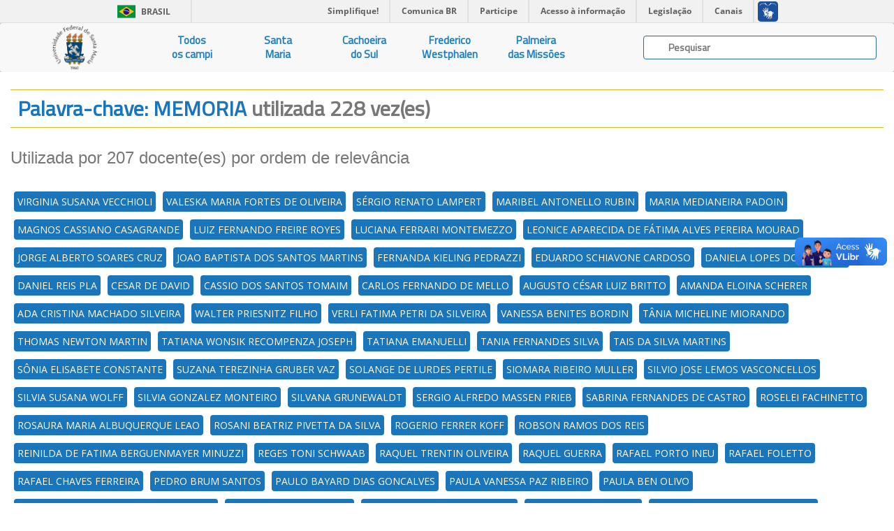

--- FILE ---
content_type: text/html; charset=UTF-8
request_url: https://ufsmpublica.ufsm.br/palavrachave/MEMORIA
body_size: 44442
content:
<html>
    <head>
        <title>UFSMPublica</title>
        <meta charset="UTF-8"/>
        <meta name="viewport" content="width=device-width, initial-scale=1.0"/>
        <meta name="description" content="Portal de informações acadêmicas da Universidade Federal de Santa Maria (UFSM)" />
        <meta name="robots" content="index,follow" />

        <!--FAVICON-->

        <link rel="apple-touch-icon" sizes="57x57" href="https://ufsmpublica.ufsm.br/img/favicon/apple-icon-57x57.png"/>
        <link rel="apple-touch-icon" sizes="60x60" href="https://ufsmpublica.ufsm.br/img/favicon/apple-icon-60x60.png"/>
        <link rel="apple-touch-icon" sizes="72x72" href="https://ufsmpublica.ufsm.br/img/favicon/apple-icon-72x72.png"/>
        <link rel="apple-touch-icon" sizes="76x76" href="https://ufsmpublica.ufsm.br/img/favicon/apple-icon-76x76.png"/>
        <link rel="apple-touch-icon" sizes="114x114" href="https://ufsmpublica.ufsm.br/img/favicon/apple-icon-114x114.png"/>
        <link rel="apple-touch-icon" sizes="120x120" href="https://ufsmpublica.ufsm.br/img/favicon/apple-icon-120x120.png"/>
        <link rel="apple-touch-icon" sizes="144x144" href="https://ufsmpublica.ufsm.br/img/favicon/apple-icon-144x144.png"/>
        <link rel="apple-touch-icon" sizes="152x152" href="https://ufsmpublica.ufsm.br/img/favicon/apple-icon-152x152.png"/>
        <link rel="apple-touch-icon" sizes="180x180" href="https://ufsmpublica.ufsm.br/img/favicon/apple-icon-180x180.png"/>
        <link rel="icon" type="image/png" sizes="192x192"  href="https://ufsmpublica.ufsm.br/img/favicon/android-icon-192x192.png"/>
        <link rel="icon" type="image/png" sizes="32x32" href="https://ufsmpublica.ufsm.br/img/favicon/favicon-32x32.png"/>
        <link rel="icon" type="image/png" sizes="96x96" href="https://ufsmpublica.ufsm.br/img/favicon/favicon-96x96.png"/>
        <link rel="icon" type="image/png" sizes="16x16" href="https://ufsmpublica.ufsm.br/img/favicon/favicon-16x16.png"/>
        <link rel="manifest" href="https://ufsmpublica.ufsm.br/img/favicon/manifest.json"/>
        <meta name="msapplication-TileColor" content="#ffffff"/>
        <meta name="msapplication-TileImage" content="https://ufsmpublica.ufsm.br/img/favicon/ms-icon-144x144.png"/>
        <meta name="theme-color" content="#ffffff"/>

        <!--CSS-->

        <link rel="stylesheet" href="https://maxcdn.bootstrapcdn.com/bootstrap/3.3.7/css/bootstrap.min.css" integrity="sha384-BVYiiSIFeK1dGmJRAkycuHAHRg32OmUcww7on3RYdg4Va+PmSTsz/K68vbdEjh4u" crossorigin="anonymous">
        <link rel="stylesheet" type="text/css" href="https://ufsmpublica.ufsm.br/css/font-awesome.min.css"/>
        <link rel="stylesheet" type="text/css" href="https://ufsmpublica.ufsm.br/css/ajaxChart.css"/>
        <link rel="stylesheet" type="text/css" href="https://ufsmpublica.ufsm.br/css/jquery.mCustomScrollbar.css"/>
        <link rel="stylesheet" type="text/css" href="https://ufsmpublica.ufsm.br/css/ufsmdetodos.css"/>
        <link rel="stylesheet" type="text/css" href="https://ufsmpublica.ufsm.br/css/mobile.css"/>

        <!--SCRIPT-->
        <script type="text/javascript" src="https://ufsmpublica.ufsm.br/js/jquery-2.2.4.min.js"></script>
        <script src="https://maxcdn.bootstrapcdn.com/bootstrap/3.3.7/js/bootstrap.min.js" integrity="sha384-Tc5IQib027qvyjSMfHjOMaLkfuWVxZxUPnCJA7l2mCWNIpG9mGCD8wGNIcPD7Txa" crossorigin="anonymous"></script>
        <script type="text/javascript" src="https://portal.ufsm.br/mocca/assets/js/jquery-ui-min.js"></script>
        <script type="text/javascript" src="https://ufsmpublica.ufsm.br/js/ajaxChart.js"></script>
        <script type="text/javascript" src="https://ufsmpublica.ufsm.br/js/jquery.mCustomScrollbar.concat.min.js"></script>

    </head>
    <body data-spy="scroll" data-target="#context-menu">
        <!--TOPO-->
        <div id="main-header">
            <!--
            -->
            <div id="barra-brasil" style="background:#7F7F7F; height: 20px; padding:0 0 0 10px;display:block;">
                <ul id="menu-barra-temp" style="list-style:none;">
                    <li style="display:inline; float:left;padding-right:10px; margin-right:10px; border-right:1px solid #EDEDED"><a href="http://brasil.gov.br" style="font-family:sans,sans-serif; text-decoration:none; color:white;">Portal do Governo Brasileiro</a></li>
                    <li><a style="font-family:sans,sans-serif; text-decoration:none; color:white;" href="http://epwg.governoeletronico.gov.br/barra/atualize.html">Atualize sua Barra de Governo</a></li>
                </ul>
            </div>
        </div>
        <script defer="defer" src="//barra.brasil.gov.br/barra.js" type="text/javascript"></script>

        <!-- MAIN MENU-->
        <div id="main-menu">
            <nav class="navbar navbar-default navbar-top" style="border:0px;">
                <div class="container-fluid no-padding no-margin">
                    <div class="navbar-header col-sm-2 col-md-2 no-padding no-margin navbar-header-size">
                        <button type="button" class="navbar-toggle collapsed" data-toggle="collapse" data-target="#main-links">
                            <span class="sr-only">Navegação</span>
                            <span class="icon-bar"></span>
                            <span class="icon-bar"></span>
                            <span class="icon-bar"></span>
                        </button>
                        <a href="https://ufsmpublica.ufsm.br" class="navbar-brand no-margin title-size" title="UFSM PUBLICA">
                            <!--<div class="hidden-sm hidden-xs logo-title padding-top-normal">UFSM | Campi</div>-->
                            <div class="logo-title">
                                <img class="hidden-sm hidden-xs" style="width: auto; height: 100%;" src="https://ufsmpublica.ufsm.br/img/ufsmbrasao.png">
                                <!--<img class="hidden-sm hidden-xs" style="height: 8vh; margin-top: -16px;" src="https://ufsmpublica.ufsm.br/img/ufsmbrasao.png">-->
                                <!--<img style="width: auto; height: 100%;" src="https://ufsmpublica.ufsm.br/img/ufsmdetodos.png">-->
                            </div>
                        </a>
                    </div>
                    <div id="main-links" class="collapse navbar-collapse no-padding">
                        <ul class="nav navbar-nav navbar-left text-center">
                            <li>
                                <a href="https://ufsmpublica.ufsm.br/todoscampi/sobre">
                                    Todos<br>os campi
                                </a>
                            </li>
                            <li>
                                <a href="https://ufsmpublica.ufsm.br/santamaria/sobre">
                                    Santa<br>Maria
                                </a>
                            </li>
<!--                                <li>
                                <a href="https://ufsmpublica.ufsm.br/silveiramartins/geral">
                                    Silveira<br>Martins
                                </a>
                            </li>-->
                            <li>
                                <a href="https://ufsmpublica.ufsm.br/cachoeiradosul/sobre">
                                    Cachoeira<br>do Sul
                                </a>
                            </li>
                            <li>
                                <a href="https://ufsmpublica.ufsm.br/fredericowestphalen/sobre">
                                    Frederico<br>Westphalen
                                </a>
                            </li>
                            <li>
                                <a href="https://ufsmpublica.ufsm.br/palmeiramissoes/sobre">
                                    Palmeira<br>das Missões
                                </a>
                            </li>
                        </ul>
                        <div class="navbar-form navbar-right padding-top-normal search-bar-size">
                            <div id="elastic-search-bar" class="padding-right-normal padding-left-normal">
                                <div class="search-field form-control">
                                    <input type="hidden" name="_token" value="yAQZIejxrrTUjlTtxWCI5mPQmVnvKfffXZSRYgoS">                                    <img src="https://ufsmpublica.ufsm.br/img/loading/pie_16.gif" class="search-loading">
                                    <input id="elastic-input" type="text" class="search-input" autocomplete="off" placeholder="Pesquisar">
                                </div>
                            </div>
                            <div id="ajax-elastic-search-wrapper"></div>
                        </div>
                    </div>
                </div>
            </nav>
                    </div>
        <div id="page-content" class="text-center" >
            <div class="row">
                <!--CONTEUDO-->
                <div id="content" class="col-md-12 col-xs-12 col-sm-12 width-100 no-padding">
                    <div class="section" id="pg_palavra_chave">
    <div class="row">
        <div class="col-md-12 col-xs-12 col-sm-12">
            <div class="title-blue border_updownOrange text-left">
                <h2 style="margin: 10px;">
                    Palavra-chave: MEMORIA                    <span class="text-muted"> utilizada 228 vez(es)</span>
                </h2>
            </div>
            <div class="text-left text-muted padding-top-normal padding-bottom-normal"><h3>Utilizada por 207 docente(es) por ordem de relevância</h3></div>
            <div class="font-blue palavraChave">
                <ul><li><a href='https://ufsmpublica.ufsm.br/docente/17907' target='_self' class=''>VIRGINIA SUSANA VECCHIOLI</a></li><li><a href='https://ufsmpublica.ufsm.br/docente/4548' target='_self' class=''>VALESKA MARIA FORTES DE OLIVEIRA</a></li><li><a href='https://ufsmpublica.ufsm.br/docente/19807' target='_self' class=''>SÉRGIO RENATO LAMPERT</a></li><li><a href='https://ufsmpublica.ufsm.br/docente/10492' target='_self' class=''>MARIBEL ANTONELLO RUBIN</a></li><li><a href='https://ufsmpublica.ufsm.br/docente/12080' target='_self' class=''>MARIA MEDIANEIRA PADOIN</a></li><li><a href='https://ufsmpublica.ufsm.br/docente/26351' target='_self' class=''>MAGNOS CASSIANO CASAGRANDE</a></li><li><a href='https://ufsmpublica.ufsm.br/docente/13530' target='_self' class=''>LUIZ FERNANDO FREIRE ROYES</a></li><li><a href='https://ufsmpublica.ufsm.br/docente/11092' target='_self' class=''>LUCIANA FERRARI MONTEMEZZO</a></li><li><a href='https://ufsmpublica.ufsm.br/docente/15936' target='_self' class=''>LEONICE APARECIDA DE FÁTIMA ALVES PEREIRA MOURAD</a></li><li><a href='https://ufsmpublica.ufsm.br/docente/16307' target='_self' class=''>JORGE ALBERTO SOARES CRUZ</a></li><li><a href='https://ufsmpublica.ufsm.br/docente/4423' target='_self' class=''>JOAO BAPTISTA DOS SANTOS MARTINS</a></li><li><a href='https://ufsmpublica.ufsm.br/docente/13630' target='_self' class=''>FERNANDA KIELING PEDRAZZI</a></li><li><a href='https://ufsmpublica.ufsm.br/docente/12474' target='_self' class=''>EDUARDO SCHIAVONE CARDOSO</a></li><li><a href='https://ufsmpublica.ufsm.br/docente/10809' target='_self' class=''>DANIELA LOPES DOS SANTOS</a></li><li><a href='https://ufsmpublica.ufsm.br/docente/14600' target='_self' class=''>DANIEL REIS PLA</a></li><li><a href='https://ufsmpublica.ufsm.br/docente/11508' target='_self' class=''>CESAR DE DAVID</a></li><li><a href='https://ufsmpublica.ufsm.br/docente/14469' target='_self' class=''>CASSIO DOS SANTOS TOMAIM</a></li><li><a href='https://ufsmpublica.ufsm.br/docente/4738' target='_self' class=''>CARLOS FERNANDO DE MELLO</a></li><li><a href='https://ufsmpublica.ufsm.br/docente/23136' target='_self' class=''>AUGUSTO CÉSAR LUIZ BRITTO</a></li><li><a href='https://ufsmpublica.ufsm.br/docente/8966' target='_self' class=''>AMANDA ELOINA SCHERER</a></li><li><a href='https://ufsmpublica.ufsm.br/docente/4760' target='_self' class=''>ADA CRISTINA MACHADO SILVEIRA</a></li><li><a href='https://ufsmpublica.ufsm.br/docente/15143' target='_self' class=''>WALTER PRIESNITZ FILHO</a></li><li><a href='https://ufsmpublica.ufsm.br/docente/13455' target='_self' class=''>VERLI FATIMA PETRI DA SILVEIRA</a></li><li><a href='https://ufsmpublica.ufsm.br/docente/26776' target='_self' class=''>VANESSA BENITES BORDIN</a></li><li><a href='https://ufsmpublica.ufsm.br/docente/23118' target='_self' class=''>TÂNIA MICHELINE MIORANDO</a></li><li><a href='https://ufsmpublica.ufsm.br/docente/15440' target='_self' class=''>THOMAS NEWTON MARTIN</a></li><li><a href='https://ufsmpublica.ufsm.br/docente/16615' target='_self' class=''>TATIANA WONSIK RECOMPENZA JOSEPH</a></li><li><a href='https://ufsmpublica.ufsm.br/docente/11274' target='_self' class=''>TATIANA EMANUELLI</a></li><li><a href='https://ufsmpublica.ufsm.br/docente/20746' target='_self' class=''>TANIA FERNANDES SILVA</a></li><li><a href='https://ufsmpublica.ufsm.br/docente/17203' target='_self' class=''>TAIS DA SILVA MARTINS</a></li><li><a href='https://ufsmpublica.ufsm.br/docente/14696' target='_self' class=''>SÔNIA ELISABETE CONSTANTE</a></li><li><a href='https://ufsmpublica.ufsm.br/docente/11061' target='_self' class=''>SUZANA TEREZINHA GRUBER VAZ</a></li><li><a href='https://ufsmpublica.ufsm.br/docente/17857' target='_self' class=''>SOLANGE DE LURDES PERTILE</a></li><li><a href='https://ufsmpublica.ufsm.br/docente/11560' target='_self' class=''>SIOMARA RIBEIRO MULLER</a></li><li><a href='https://ufsmpublica.ufsm.br/docente/15639' target='_self' class=''>SILVIO JOSE LEMOS VASCONCELLOS</a></li><li><a href='https://ufsmpublica.ufsm.br/docente/16585' target='_self' class=''>SILVIA SUSANA WOLFF</a></li><li><a href='https://ufsmpublica.ufsm.br/docente/12100' target='_self' class=''>SILVIA GONZALEZ MONTEIRO</a></li><li><a href='https://ufsmpublica.ufsm.br/docente/4450' target='_self' class=''>SILVANA GRUNEWALDT</a></li><li><a href='https://ufsmpublica.ufsm.br/docente/4736' target='_self' class=''>SERGIO ALFREDO MASSEN PRIEB</a></li><li><a href='https://ufsmpublica.ufsm.br/docente/16578' target='_self' class=''>SABRINA FERNANDES DE CASTRO</a></li><li><a href='https://ufsmpublica.ufsm.br/docente/14763' target='_self' class=''>ROSELEI FACHINETTO</a></li><li><a href='https://ufsmpublica.ufsm.br/docente/14705' target='_self' class=''>ROSAURA MARIA ALBUQUERQUE LEAO</a></li><li><a href='https://ufsmpublica.ufsm.br/docente/13046' target='_self' class=''>ROSANI BEATRIZ PIVETTA DA SILVA</a></li><li><a href='https://ufsmpublica.ufsm.br/docente/5515' target='_self' class=''>ROGERIO FERRER KOFF</a></li><li><a href='https://ufsmpublica.ufsm.br/docente/4268' target='_self' class=''>ROBSON RAMOS DOS REIS</a></li><li><a href='https://ufsmpublica.ufsm.br/docente/4379' target='_self' class=''>REINILDA DE FATIMA BERGUENMAYER MINUZZI</a></li><li><a href='https://ufsmpublica.ufsm.br/docente/17257' target='_self' class=''>REGES TONI SCHWAAB</a></li><li><a href='https://ufsmpublica.ufsm.br/docente/14636' target='_self' class=''>RAQUEL TRENTIN OLIVEIRA</a></li><li><a href='https://ufsmpublica.ufsm.br/docente/15825' target='_self' class=''>RAQUEL GUERRA</a></li><li><a href='https://ufsmpublica.ufsm.br/docente/25125' target='_self' class=''>RAFAEL PORTO INEU</a></li><li><a href='https://ufsmpublica.ufsm.br/docente/17830' target='_self' class=''>RAFAEL FOLETTO</a></li><li><a href='https://ufsmpublica.ufsm.br/docente/19278' target='_self' class=''>RAFAEL CHAVES FERREIRA</a></li><li><a href='https://ufsmpublica.ufsm.br/docente/10743' target='_self' class=''>PEDRO BRUM SANTOS</a></li><li><a href='https://ufsmpublica.ufsm.br/docente/25108' target='_self' class=''>PAULO BAYARD DIAS GONCALVES</a></li><li><a href='https://ufsmpublica.ufsm.br/docente/26668' target='_self' class=''>PAULA VANESSA PAZ RIBEIRO</a></li><li><a href='https://ufsmpublica.ufsm.br/docente/25079' target='_self' class=''>PAULA BEN OLIVO</a></li><li><a href='https://ufsmpublica.ufsm.br/docente/14687' target='_self' class=''>PATRICIA PITTHAN DE ARAUJO BARCELOS</a></li><li><a href='https://ufsmpublica.ufsm.br/docente/25958' target='_self' class=''>PATRICIA DUTRA SAUZEM</a></li><li><a href='https://ufsmpublica.ufsm.br/docente/15187' target='_self' class=''>PATRICIA DO AMARAL COMARU</a></li><li><a href='https://ufsmpublica.ufsm.br/docente/23486' target='_self' class=''>OLAVO AVALONE NETO</a></li><li><a href='https://ufsmpublica.ufsm.br/docente/5434' target='_self' class=''>ODETE MAGALHAES DE CAMARGO</a></li><li><a href='https://ufsmpublica.ufsm.br/docente/5257' target='_self' class=''>NOELI DUTRA ROSSATTO</a></li><li><a href='https://ufsmpublica.ufsm.br/docente/14489' target='_self' class=''>NILDA BERENICE DE VARGAS BARBOSA</a></li><li><a href='https://ufsmpublica.ufsm.br/docente/18635' target='_self' class=''>NIKELEN ACOSTA WITTER</a></li><li><a href='https://ufsmpublica.ufsm.br/docente/23927' target='_self' class=''>NEIVA MARIA MALLMANN GRAZIADEI</a></li><li><a href='https://ufsmpublica.ufsm.br/docente/13127' target='_self' class=''>NEILA SILVIA PEREIRA DOS SANTOS RICHARDS</a></li><li><a href='https://ufsmpublica.ufsm.br/docente/20269' target='_self' class=''>MÁRCIA GONZALEZ FEIJÓ</a></li><li><a href='https://ufsmpublica.ufsm.br/docente/15808' target='_self' class=''>MONICA ELISA DIAS PONS</a></li><li><a href='https://ufsmpublica.ufsm.br/docente/26055' target='_self' class=''>MONALISA DIAS DE SIQUEIRA</a></li><li><a href='https://ufsmpublica.ufsm.br/docente/18995' target='_self' class=''>MITIELI SEIXAS DA SILVA</a></li><li><a href='https://ufsmpublica.ufsm.br/docente/23242' target='_self' class=''>MIRIAN REDIN DE QUADROS</a></li><li><a href='https://ufsmpublica.ufsm.br/docente/15889' target='_self' class=''>MICHELE RECHIA FIGHERA</a></li><li><a href='https://ufsmpublica.ufsm.br/docente/17033' target='_self' class=''>MELINA DE SOUZA MOTA</a></li><li><a href='https://ufsmpublica.ufsm.br/docente/18264' target='_self' class=''>MAURÍCIO SCOPEL HOFFMANN</a></li><li><a href='https://ufsmpublica.ufsm.br/docente/15849' target='_self' class=''>MAURO SCHNEIDER OLIVEIRA</a></li><li><a href='https://ufsmpublica.ufsm.br/docente/26540' target='_self' class=''>MAURICIO DE SOUZA FANFA</a></li><li><a href='https://ufsmpublica.ufsm.br/docente/16584' target='_self' class=''>MARTA ROSA BORIN</a></li><li><a href='https://ufsmpublica.ufsm.br/docente/14346' target='_self' class=''>MARINES TAMBARA LEITE</a></li><li><a href='https://ufsmpublica.ufsm.br/docente/15171' target='_self' class=''>MARINA VENTURINI COPETTI</a></li><li><a href='https://ufsmpublica.ufsm.br/docente/13507' target='_self' class=''>MARILISE MENDONCA KRUGEL</a></li><li><a href='https://ufsmpublica.ufsm.br/docente/4494' target='_self' class=''>MARILISE ESCOBAR BURGER</a></li><li><a href='https://ufsmpublica.ufsm.br/docente/15622' target='_self' class=''>MARILIA DE ARAUJO BARCELLOS</a></li><li><a href='https://ufsmpublica.ufsm.br/docente/12205' target='_self' class=''>MARILDA OLIVEIRA DE OLIVEIRA</a></li><li><a href='https://ufsmpublica.ufsm.br/docente/15399' target='_self' class=''>MARIANE MAGNO RIBAS</a></li><li><a href='https://ufsmpublica.ufsm.br/docente/19009' target='_self' class=''>MARIANA SELISTER GOMES</a></li><li><a href='https://ufsmpublica.ufsm.br/docente/17222' target='_self' class=''>MARIANA FLORES DA CUNHA THOMPSON FLORES</a></li><li><a href='https://ufsmpublica.ufsm.br/docente/24049' target='_self' class=''>MARIA LUIZA ZANATTA DE SOUZA</a></li><li><a href='https://ufsmpublica.ufsm.br/docente/15568' target='_self' class=''>MARIA CLARA MOCELLIN</a></li><li><a href='https://ufsmpublica.ufsm.br/docente/19318' target='_self' class=''>MARIA CLARA DA SILVA RAMOS CARNEIRO</a></li><li><a href='https://ufsmpublica.ufsm.br/docente/14846' target='_self' class=''>MARI CLEISE SANDALOWSKI</a></li><li><a href='https://ufsmpublica.ufsm.br/docente/4746' target='_self' class=''>MARCOS KRONING CORREA</a></li><li><a href='https://ufsmpublica.ufsm.br/docente/15635' target='_self' class=''>MARCOS BROD JUNIOR</a></li><li><a href='https://ufsmpublica.ufsm.br/docente/24402' target='_self' class=''>MARCIA REGINA PEREIRA DE SOUSA</a></li><li><a href='https://ufsmpublica.ufsm.br/docente/15070' target='_self' class=''>MARCELO RIBEIRO</a></li><li><a href='https://ufsmpublica.ufsm.br/docente/15938' target='_self' class=''>MARCELO PUSTILNIK DE ALMEIDA VIEIRA</a></li><li><a href='https://ufsmpublica.ufsm.br/docente/14634' target='_self' class=''>MARCELO DE ANDRADE PEREIRA</a></li><li><a href='https://ufsmpublica.ufsm.br/docente/18822' target='_self' class=''>LUIZA SEGABINAZZI PACHECO DELONGUI</a></li><li><a href='https://ufsmpublica.ufsm.br/docente/15017' target='_self' class=''>LUIZ GILBERTO KRONBAUER</a></li><li><a href='https://ufsmpublica.ufsm.br/docente/13302' target='_self' class=''>LUIS GUILHERME AITA PIPPI</a></li><li><a href='https://ufsmpublica.ufsm.br/docente/14612' target='_self' class=''>LUIS AUGUSTO EBLING FARINATTI</a></li><li><a href='https://ufsmpublica.ufsm.br/docente/11045' target='_self' class=''>LUCIENNE ROSSI LOPES LIMBERGER</a></li><li><a href='https://ufsmpublica.ufsm.br/docente/12783' target='_self' class=''>LUCIANE WILKE FREITAS GARBOSA</a></li><li><a href='https://ufsmpublica.ufsm.br/docente/18208' target='_self' class=''>LUCIANA MENEZES CARVALHO</a></li><li><a href='https://ufsmpublica.ufsm.br/docente/25697' target='_self' class=''>LUCAS DA CUNHA ZAMBERLAN</a></li><li><a href='https://ufsmpublica.ufsm.br/docente/18957' target='_self' class=''>LOIVA BEATRIZ DALLEPIANE</a></li><li><a href='https://ufsmpublica.ufsm.br/docente/17030' target='_self' class=''>LIZANDRO CARLOS CALEGARI</a></li><li><a href='https://ufsmpublica.ufsm.br/docente/15865' target='_self' class=''>LILIANE DUTRA BRIGNOL</a></li><li><a href='https://ufsmpublica.ufsm.br/docente/13723' target='_self' class=''>LEONORA ROMANO</a></li><li><a href='https://ufsmpublica.ufsm.br/docente/14811' target='_self' class=''>LEONARDO DA ROCHA BOTEGA</a></li><li><a href='https://ufsmpublica.ufsm.br/docente/17806' target='_self' class=''>LEANDRO STEVENS</a></li><li><a href='https://ufsmpublica.ufsm.br/docente/26464' target='_self' class=''>LEANDRO RODRIGO RIBEIRO</a></li><li><a href='https://ufsmpublica.ufsm.br/docente/19305' target='_self' class=''>LEANDRA COSTA DA COSTA</a></li><li><a href='https://ufsmpublica.ufsm.br/docente/16241' target='_self' class=''>LAURA STRELOW STORCH</a></li><li><a href='https://ufsmpublica.ufsm.br/docente/16366' target='_self' class=''>LARISSA MONTAGNER CERVO</a></li><li><a href='https://ufsmpublica.ufsm.br/docente/14755' target='_self' class=''>LANA D'AVILA CAMPANELLA</a></li><li><a href='https://ufsmpublica.ufsm.br/docente/15633' target='_self' class=''>KAYLA ARAUJO XIMENES AGUIAR PALMA</a></li><li><a href='https://ufsmpublica.ufsm.br/docente/12091' target='_self' class=''>KATIA PADILHA BARRETO</a></li><li><a href='https://ufsmpublica.ufsm.br/docente/17826' target='_self' class=''>KARINE GOMES PEREZ VIEIRA</a></li><li><a href='https://ufsmpublica.ufsm.br/docente/15034' target='_self' class=''>JUREMA GORSKI BRITES</a></li><li><a href='https://ufsmpublica.ufsm.br/docente/4148' target='_self' class=''>JULIO RICARDO QUEVEDO DOS SANTOS</a></li><li><a href='https://ufsmpublica.ufsm.br/docente/19290' target='_self' class=''>JOÃO MANUEL CASQUINHA MALAIA SANTOS</a></li><li><a href='https://ufsmpublica.ufsm.br/docente/15006' target='_self' class=''>JOSE LUIZ DE MOURA FILHO</a></li><li><a href='https://ufsmpublica.ufsm.br/docente/19408' target='_self' class=''>JOEL FELIPE ANZOLIN GUINDANI</a></li><li><a href='https://ufsmpublica.ufsm.br/docente/12800' target='_self' class=''>JOAO FRANCISCO MAGNO RIBAS</a></li><li><a href='https://ufsmpublica.ufsm.br/docente/4142' target='_self' class=''>JOAO BATISTA TEIXEIRA DA ROCHA</a></li><li><a href='https://ufsmpublica.ufsm.br/docente/16245' target='_self' class=''>JERONIMO SIQUEIRA TYBUSCH</a></li><li><a href='https://ufsmpublica.ufsm.br/docente/14892' target='_self' class=''>JANDERLE RABAIOLLI</a></li><li><a href='https://ufsmpublica.ufsm.br/docente/26463' target='_self' class=''>IVETE SOUZA DA SILVA</a></li><li><a href='https://ufsmpublica.ufsm.br/docente/26258' target='_self' class=''>IVANI BRYS</a></li><li><a href='https://ufsmpublica.ufsm.br/docente/11583' target='_self' class=''>IVAN ZOLIN</a></li><li><a href='https://ufsmpublica.ufsm.br/docente/14358' target='_self' class=''>IGOR SENGER</a></li><li><a href='https://ufsmpublica.ufsm.br/docente/11464' target='_self' class=''>HELENISE SANGOI ANTUNES</a></li><li><a href='https://ufsmpublica.ufsm.br/docente/26665' target='_self' class=''>GUSTAVO PETRI GUERRA</a></li><li><a href='https://ufsmpublica.ufsm.br/docente/17214' target='_self' class=''>GUSTAVO DE OLIVEIRA DUARTE</a></li><li><a href='https://ufsmpublica.ufsm.br/docente/10863' target='_self' class=''>GUILHERME CARLOS CORREA</a></li><li><a href='https://ufsmpublica.ufsm.br/docente/15541' target='_self' class=''>GUACIRA DE AZAMBUJA</a></li><li><a href='https://ufsmpublica.ufsm.br/docente/17810' target='_self' class=''>GRAZIELA FRANCESCHET FARIAS</a></li><li><a href='https://ufsmpublica.ufsm.br/docente/13490' target='_self' class=''>GRAZIELA ESCANDIEL DE LIMA</a></li><li><a href='https://ufsmpublica.ufsm.br/docente/16427' target='_self' class=''>GLAUCIMARA PIRES OLIVEIRA</a></li><li><a href='https://ufsmpublica.ufsm.br/docente/14513' target='_self' class=''>GLAUCIA VIEIRA RAMOS KONRAD</a></li><li><a href='https://ufsmpublica.ufsm.br/docente/18673' target='_self' class=''>GISELE JACQUES HOLZSCHUH</a></li><li><a href='https://ufsmpublica.ufsm.br/docente/11600' target='_self' class=''>GISELA REIS BIANCALANA</a></li><li><a href='https://ufsmpublica.ufsm.br/docente/14801' target='_self' class=''>GILVAN ODIVAL VEIGA DOCKHORN</a></li><li><a href='https://ufsmpublica.ufsm.br/docente/12083' target='_self' class=''>GILSON ROGERIO ZENI</a></li><li><a href='https://ufsmpublica.ufsm.br/docente/16408' target='_self' class=''>GIL ROBERTO COSTA NEGREIROS</a></li><li><a href='https://ufsmpublica.ufsm.br/docente/13574' target='_self' class=''>GENESIO MARIO DA ROSA</a></li><li><a href='https://ufsmpublica.ufsm.br/docente/18469' target='_self' class=''>GABRIELA TREVISAN DOS SANTOS</a></li><li><a href='https://ufsmpublica.ufsm.br/docente/10838' target='_self' class=''>FRANK THOMAS SAUTTER</a></li><li><a href='https://ufsmpublica.ufsm.br/docente/19246' target='_self' class=''>FRANCISCO ALCIDES COUGO JUNIOR</a></li><li><a href='https://ufsmpublica.ufsm.br/docente/23753' target='_self' class=''>FLÁVIA MARIA DE BRITO PEDROSA VASCONCELOS</a></li><li><a href='https://ufsmpublica.ufsm.br/docente/13299' target='_self' class=''>FELIX ALEXANDRE ANTUNES SOARES</a></li><li><a href='https://ufsmpublica.ufsm.br/docente/17632' target='_self' class=''>FABIANO MAGGIONI</a></li><li><a href='https://ufsmpublica.ufsm.br/docente/5157' target='_self' class=''>ERIKA GOELLNER</a></li><li><a href='https://ufsmpublica.ufsm.br/docente/16090' target='_self' class=''>ENEIAS FARIAS TAVARES</a></li><li><a href='https://ufsmpublica.ufsm.br/docente/4867' target='_self' class=''>ELISETE MEDIANEIRA TOMAZETTI</a></li><li><a href='https://ufsmpublica.ufsm.br/docente/10897' target='_self' class=''>ELIANA ROSA STURZA</a></li><li><a href='https://ufsmpublica.ufsm.br/docente/23036' target='_self' class=''>EDUARDO VICENTINI DE MEDEIROS</a></li><li><a href='https://ufsmpublica.ufsm.br/docente/10042' target='_self' class=''>EDSON LUIZ BORTOLUZZI DA SILVA</a></li><li><a href='https://ufsmpublica.ufsm.br/docente/16884' target='_self' class=''>EDNER BAUMHARDT</a></li><li><a href='https://ufsmpublica.ufsm.br/docente/17858' target='_self' class=''>DÉBORA AITA GASPARETTO</a></li><li><a href='https://ufsmpublica.ufsm.br/docente/11009' target='_self' class=''>DORIS PIRES VARGAS BOLZAN</a></li><li><a href='https://ufsmpublica.ufsm.br/docente/10745' target='_self' class=''>DIORGE ALCENO KONRAD</a></li><li><a href='https://ufsmpublica.ufsm.br/docente/16119' target='_self' class=''>DIONEI MATHIAS</a></li><li><a href='https://ufsmpublica.ufsm.br/docente/10691' target='_self' class=''>DENISE DE SOUZA SAAD</a></li><li><a href='https://ufsmpublica.ufsm.br/docente/17877' target='_self' class=''>DANILO RIBAS BARBIERO</a></li><li><a href='https://ufsmpublica.ufsm.br/docente/14502' target='_self' class=''>DANIELA BITENCOURT ROSA LEAL</a></li><li><a href='https://ufsmpublica.ufsm.br/docente/25969' target='_self' class=''>DANIEL SILVA AIRES</a></li><li><a href='https://ufsmpublica.ufsm.br/docente/14694' target='_self' class=''>CÂNDICE MOURA LORENZONI</a></li><li><a href='https://ufsmpublica.ufsm.br/docente/10690' target='_self' class=''>CRISTINA WAYNE NOGUEIRA</a></li><li><a href='https://ufsmpublica.ufsm.br/docente/26187' target='_self' class=''>CRISTINA THORSTENBERG RIBAS</a></li><li><a href='https://ufsmpublica.ufsm.br/docente/15057' target='_self' class=''>CLÁUDIA LETÍCIA DE CASTRO DO AMARAL</a></li><li><a href='https://ufsmpublica.ufsm.br/docente/4294' target='_self' class=''>CLAUDIA RIBEIRO BELLOCHIO</a></li><li><a href='https://ufsmpublica.ufsm.br/docente/15642' target='_self' class=''>CLAUDIA REGINA ZILIOTTO BOMFA</a></li><li><a href='https://ufsmpublica.ufsm.br/docente/14662' target='_self' class=''>CLAUDEMIR DE QUADROS</a></li><li><a href='https://ufsmpublica.ufsm.br/docente/26603' target='_self' class=''>CINTIA DA SILVA CARVALHO</a></li><li><a href='https://ufsmpublica.ufsm.br/docente/14626' target='_self' class=''>CINTHIA MELAZZO DE ANDRADE</a></li><li><a href='https://ufsmpublica.ufsm.br/docente/26209' target='_self' class=''>CINTHIA DA SILVA BELONIA</a></li><li><a href='https://ufsmpublica.ufsm.br/docente/15741' target='_self' class=''>CESAR SCHIRMER DOS SANTOS</a></li><li><a href='https://ufsmpublica.ufsm.br/docente/13344' target='_self' class=''>CERES KARAM BRUM</a></li><li><a href='https://ufsmpublica.ufsm.br/docente/11561' target='_self' class=''>CARYL EDUARDO JOVANOVICH LOPES</a></li><li><a href='https://ufsmpublica.ufsm.br/docente/23885' target='_self' class=''>CAROLINE CILIANE CERETTA</a></li><li><a href='https://ufsmpublica.ufsm.br/docente/13298' target='_self' class=''>CARMEN REJANE FLORES</a></li><li><a href='https://ufsmpublica.ufsm.br/docente/15160' target='_self' class=''>CARLOS HENRIQUE ARMANI</a></li><li><a href='https://ufsmpublica.ufsm.br/docente/14703' target='_self' class=''>CARLOS AUGUSTO SARTORI</a></li><li><a href='https://ufsmpublica.ufsm.br/docente/17231' target='_self' class=''>CARLISE SCALAMATO DUARTE</a></li><li><a href='https://ufsmpublica.ufsm.br/docente/26294' target='_self' class=''>CARLA MARA DA SILVA SILVA</a></li><li><a href='https://ufsmpublica.ufsm.br/docente/23964' target='_self' class=''>CAMILA BORGES DOS SANTOS</a></li><li><a href='https://ufsmpublica.ufsm.br/docente/17631' target='_self' class=''>CACIANE SOUZA DE MEDEIROS</a></li><li><a href='https://ufsmpublica.ufsm.br/docente/26381' target='_self' class=''>BRUNO BLOIS NUNES</a></li><li><a href='https://ufsmpublica.ufsm.br/docente/3567' target='_self' class=''>BERNARDO BALDISSEROTTO</a></li><li><a href='https://ufsmpublica.ufsm.br/docente/17808' target='_self' class=''>BELKIS SOUZA BANDEIRA</a></li><li><a href='https://ufsmpublica.ufsm.br/docente/22583' target='_self' class=''>ARTHUR RINALDI FERREIRA</a></li><li><a href='https://ufsmpublica.ufsm.br/docente/13592' target='_self' class=''>ARCI DIRCEU WASTOWSKI</a></li><li><a href='https://ufsmpublica.ufsm.br/docente/15805' target='_self' class=''>ANSELMO PERES ALOS</a></li><li><a href='https://ufsmpublica.ufsm.br/docente/4201' target='_self' class=''>ANGELA PELLEGRIN ANSUJ</a></li><li><a href='https://ufsmpublica.ufsm.br/docente/17258' target='_self' class=''>ANGELA MARIA ZAMIN</a></li><li><a href='https://ufsmpublica.ufsm.br/docente/11523' target='_self' class=''>ANGELA ISABEL DOS SANTOS DULLIUS</a></li><li><a href='https://ufsmpublica.ufsm.br/docente/15540' target='_self' class=''>ANDREIA MACHADO OLIVEIRA</a></li><li><a href='https://ufsmpublica.ufsm.br/docente/15164' target='_self' class=''>ANDREA DO ROCCIO SOUTO</a></li><li><a href='https://ufsmpublica.ufsm.br/docente/13870' target='_self' class=''>ANDRE LUIS RAMOS SOARES</a></li><li><a href='https://ufsmpublica.ufsm.br/docente/26800' target='_self' class=''>ANA PAULA NOGUEIRA</a></li><li><a href='https://ufsmpublica.ufsm.br/docente/25184' target='_self' class=''>ANA PAULA CARVALHO SCHMIDT</a></li><li><a href='https://ufsmpublica.ufsm.br/docente/3803' target='_self' class=''>ANA LUCIA CERVI PRADO</a></li><li><a href='https://ufsmpublica.ufsm.br/docente/15599' target='_self' class=''>ANA FLAVIA FURIAN</a></li><li><a href='https://ufsmpublica.ufsm.br/docente/14512' target='_self' class=''>ALTAMIR MOREIRA</a></li><li><a href='https://ufsmpublica.ufsm.br/docente/17299' target='_self' class=''>ALINE ROES DALMOLIN</a></li><li><a href='https://ufsmpublica.ufsm.br/docente/14443' target='_self' class=''>ADRIANA MOREIRA DA ROCHA VEIGA</a></li></ul>
            </div>
        </div>
    </div>
</div>
                </div>
                <!--RODAPÉ-->
                <div id="rodape" class="footer">
                    <div class="col-md-12 col-sm-12 col-xs-12">
                        <span class="dimmed small font-blue"><b>Copyright © 2017-2026 CPD-UFSM. Todos os direitos reservados.</b></span>
                    </div>
                </div>
            </div>
        </div>
        <script type="text/javascript">
            window.addEventListener("load", function () {
                $('body').addClass('loaded');
                $('body').css({position: 'relative'});
            });

            var animationColapseOptions = {
                duration: "fast"
            };
            var animationColapseCss = {
                left: '-100%'
            };
            var animationExpandOptions = {
                duration: "fast"
            };
            var animationExpandCss = {
                left: '0'
            };

            $(document).ready(function () {

                var windowSize = $(window).width();
                var mainMenuTopPosition = $("#main-menu").position().top;
                var mainMenuTop = $("#main-menu").position().top;
                var mainMenuHeight = $("#main-menu").outerHeight(true);
                var mobileMenuHeight = $(".menu-title-padding").outerHeight(true);
                var contextMenuCentroHeight = $("#contextmenu_centro").outerHeight(true);
                var contextMenuTop = mainMenuTop + mainMenuHeight + contextMenuCentroHeight;
                var mobileMenuTop = mobileMenuHeight + mainMenuTop;

                $("#mobile-context-menu").css({top: mobileMenuTop});
                $("#context-menu").css({top: contextMenuTop});

                $(window).scroll(function () {
                    var scrollTop = $(window).scrollTop();
                    var paddingBottomMainMenu = 0;
                    if (scrollTop > mainMenuTopPosition) {
                        $("#main-menu").addClass("stuck");
                        contextMenuTop = paddingBottomMainMenu + mainMenuHeight + contextMenuCentroHeight;
                        $("#context-menu").css({position: 'fixed'});
                        $("#context-menu").css({top: contextMenuTop});
                        $("#mobile-context-menu").css({position: 'fixed'});
                        $("#mobile-context-menu").css({top: contextMenuTop});
                    } else {
                        $("#main-menu").removeClass("stuck");
                        mainMenuTop = $("#main-menu").position().top;
                        contextMenuTop = mainMenuTop + mainMenuHeight + contextMenuCentroHeight;
                        $("#context-menu").css({position: 'absolute'});
                        $("#context-menu").css({top: contextMenuTop});
                        $("#mobile-context-menu").css({position: 'absolute'});
                        $("#mobile-context-menu").css({top: contextMenuTop});
                    }
                });

                $(window).resize(function () {
                    var scrollTop = $(window).scrollTop();
                    var windowSize = $(window).width();
                    mainMenuTop = $("#main-menu").position().top;
                    mainMenuHeight = $("#main-menu").outerHeight(true);
                    mainMenuTopPosition = $("#main-menu").position().top;
                    if (windowSize > 767) {
                        contextMenuTop = mainMenuTop + mainMenuHeight;
                        if (scrollTop > mainMenuTopPosition) {
                            contextMenuTop = mainMenuHeight;
                            $("#context-menu").css({position: 'fixed'});
                            $("#context-menu").css({top: contextMenuTop});
                        } else {
                            $("#context-menu").css({position: 'absolute'});
                            $("#context-menu").css({top: contextMenuTop});
                        }
                    } else {
                        contextMenuTop = mainMenuTop + mainMenuHeight;
                        if (scrollTop > mainMenuTopPosition) {
                            $("#mobile-context-menu").css({position: 'fixed'});
                            $("#mobile-context-menu").css({top: mobileMenuTop});
                        } else {
                            $("#mobile-context-menu").css({position: 'absolute'});
                            $("#mobile-context-menu").css({top: contextMenuTop});
                        }
                    }
                });

                $("#main-links > ul > li > a").click(function () {
                    $("#main-links ul li a").removeClass('active');
                    $(this).addClass('active');
                });

                $(".btnContextMenu, .navbar-brand").each(function () {
                    $(this).on('click', function (event) {
                        var target = $(this.getAttribute('href'));
                        if (target.length) {
                            event.preventDefault();
                            $('html, body').stop().animate({
                                scrollTop: target.offset().top
                            }, 1000);
                        }
                        var windowSize = $(window).width();
                        if (windowSize < 768) {
                            showMobileMenu();
                        }
                    });
                });

                $("#elastic-input").keyup(function () {
                    var search_content = $("#elastic-input").val();
                    if(search_content !== ''){
                        $.get({
                            url: "https://ufsmpublica.ufsm.br/context-search",
                            data: {
                                texto: search_content
                            },
                            dataType: "html",
                            beforeSend: function () {
                                $("#icon-search").show();
                            },
                            success: function (response) {
                                $("#ajax-elastic-search-wrapper").hide();
                                $("#ajax-elastic-search-wrapper").empty();
                                $("#icon-search").hide();
                                var rspns = JSON.parse(response);
                                if(rspns.length>0){
                                    var numcat = rspns.length;
                                    var cols = 12 / numcat;
                                    var baseurl = "https:\/\/ufsmpublica.ufsm.br";
                                    for (var i = 0; i < numcat; i++){
                                        var total = rspns[i]["response"]["numFound"];
                                        var tdocs = rspns[i]["response"]["docs"].length;
                                        $("#ajax-elastic-search-wrapper").append("<div id=cat_"+i+" class='col-md-"+cols+" col-sm-"+cols+" padding-top-normal'>");
                                        var $textpainel = $("#ajax-elastic-search-wrapper").find("#cat_"+i);
                                        for (var j = 0; j < tdocs; j++){
                                            var url = '';
                                            var $doc = rspns[i]["response"]["docs"][j];
                                            if ("docente_text" in $doc){
                                                if(j==0){
                                                    $textpainel.append("<div class='font-small-blue padding-bottom-small'><strong>DOCENTES</strong></div>");
                                                }
                                                url = baseurl + "/docente/"+$doc["id"];
                                                $textpainel.append("<a class='text-search-link' href='"+url+"'><div class='link-elastic-search'>"+$doc["docente_text"]+"</div></a>");
                                            }
                                            if ("especialidade_text" in $doc){
                                                if(j==0){
                                                    $textpainel.append("<div class='font-small-blue padding-bottom-small'><strong>ESPECIALIDADES</strong></div>");
                                                }
                                                url = baseurl + "/especialidade/"+$doc["id"];
                                                $textpainel.append("<a class='text-search-link' href='"+url+"'><div class='link-elastic-search'>"+$doc["especialidade_text"]+"</div></a>");
                                            }
                                            if ("palavrachave_text" in $doc){
                                                if(j==0){
                                                    $textpainel.append("<div class='font-small-blue padding-bottom-small'><strong>PALAVRAS-CHAVE</strong></div>");
                                                }
                                                url = baseurl + "/palavrachave/"+$doc["id"];
                                                $textpainel.append("<a class='text-search-link' href='"+url+"'><div class='link-elastic-search'>"+$doc["palavrachave_text"]+"</div></a>");
                                            }
                                            if ("unidade_text" in $doc){
                                                if(j==0){
                                                    $textpainel.append("<div class='font-small-blue padding-bottom-small'><strong>UNIDADES</strong></div>");
                                                }
                                                url = baseurl + "/unidade/"+$doc["id"];
                                                $textpainel.append("<a class='text-search-link' href='"+url+"'><div class='link-elastic-search'>"+$doc["unidade_text"]+"</div></a>");
                                            }
                                        }
                                        var stringresultado = (total > 1) ? " possíveis resultados":" resultado";
                                        $textpainel.append("<p class='padding-top-small font-blue'><small><em>Exibindo <strong>"+tdocs+"</strong> de <strong>"+total+"</strong>"+stringresultado+"</em><small></p>");
                                    }
                                }else{
                                    $("#ajax-elastic-search-wrapper").append("<div class='font-small-blue padding-bottom-normal padding-top-normal padding-left-normal'><strong><em>SEM RESULTADOS PARA BUSCA</em></strong></div>");
                                }
                                $("#ajax-elastic-search-wrapper").show();
                                $("#ajax-elastic-search-wrapper").focus();
                            }
                        });
                    }else{
                        $("#ajax-elastic-search-wrapper").empty();
                        $("#ajax-elastic-search-wrapper").hide();
                    }
                });
                $("body").click(function(e) {
                    if(e.target.className !== "ajax-elastic-search-wrapper"){
                        $("#ajax-elastic-search-wrapper").empty();
                        $("#ajax-elastic-search-wrapper").hide();
                    }
                });
            });
        </script>
    </body>
</html>

